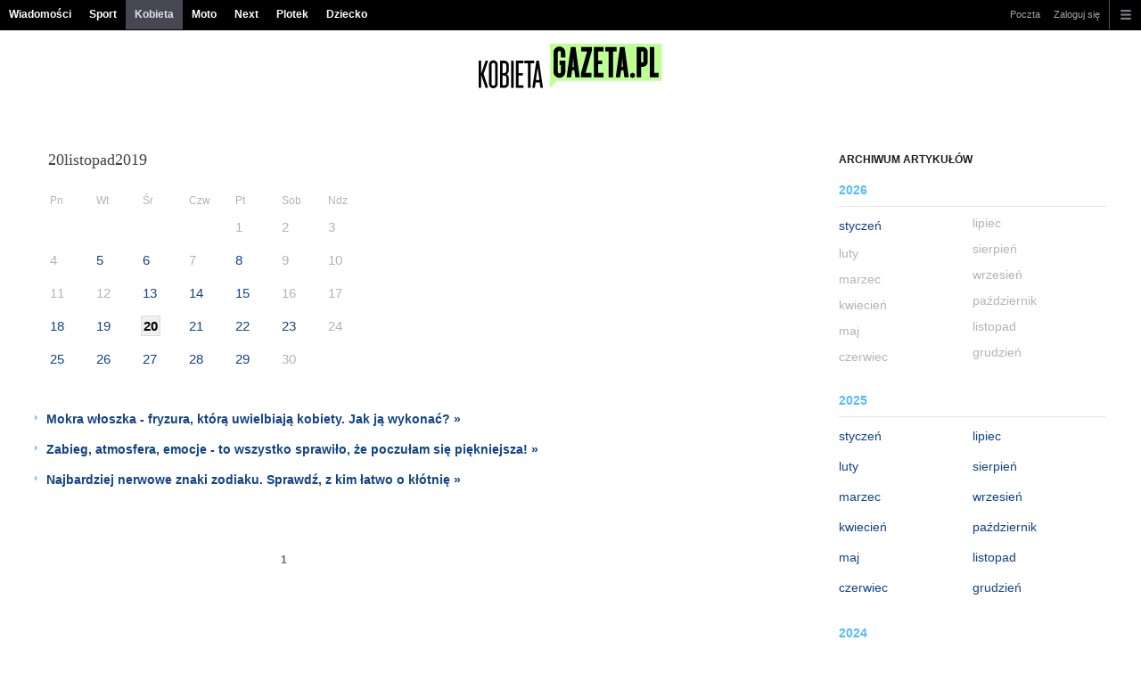

--- FILE ---
content_type: text/html;charset=UTF-8
request_url: https://kobieta.gazeta.pl/kobieta/3660000,0,,,,2019-11-20.html
body_size: 9497
content:
<!DOCTYPE HTML> 
<html>

<!-- head 1.4 -->
<head><meta http-equiv="Content-Type" content="text/html; charset=UTF-8">
<meta http-equiv="Content-Language" content="pl">
<title>Dla Kobiet - Moda, Uroda, Zdrowie, Wywiady, Porady I Kobieta.Gazeta.pl</title>
<META NAME="ROBOTS" CONTENT="NOARCHIVE">
		<META NAME="GOOGLEBOT" CONTENT="NOARCHIVE">
	<!-- fbopengraph 2.1 -->
<meta property="og:site_name" content="kobieta.gazeta.pl"/> 
<meta property="fb:app_id" content="159195584135753"/>
		<meta property="og:locale" content="pl_PL" />

<!-- imageQueue blacked out! -->
<!-- xxxxx -->
<META name="google-site-verification" content="ndHrHBfBczR9E/e2gPRLuP3N0bLbnkkhZKd/awuYWwQ=" />
<meta name="Description" content="Kobieta.Gazeta.pl - Serwis dla Kobiet. Moda, tredny i stylizacje. Uroda i pielęgnacja. Fryzury, paznokcie oraz makijaż. Zdrowie kobiet i pielęgnacja. Kobiece porady. Wywiady, sławne kobiety, gwiazdy i nie tylko. Seks, miłość i związki. Dowiedz się więcej na Kobieta.Gazeta.pl">
<meta name="Keywords" content="kobieta,kobiecy,moda,uroda,kosmetyk
i,makijaż,makijaz,feminizm,feminist
ki,psychologia,wychowanie,ona,pani,
przepisy,kuchnia,ślub,związki,miłoś
ć,seks,rodzice">
<!-- zzz metatags app -->
<link rel="stylesheet" href="/css/globalshared.css" type="text/css">
	<link rel="stylesheet" href="/css/catalogSEO.css" type="text/css">
	<link rel="stylesheet" href="/info/ban_NEW.css" type="text/css"><script language="javascript">var now = new Date(2026, 0, 28, 2, 24, 8);</script>

<link rel="shortcut icon" href="/img/gazeta.ico">

<script type="text/javascript"><!--
if (top.frames.length!=0) top.location=self.document.location;
// --></script>
<!-- (C)2000-2014 Gemius SA - gemiusAudience -->
<script type="text/javascript">
<!--//--><![CDATA[//><!--
    var pp_gemius_identifier = new String('.KDrQ.frwEB_698waWe5csTV78aB2meJGV4m5fNMn1P.f7/arg=48622/sarg='+'|'+profileCookie);


function gemius_pending(i) { window[i] = window[i] || function() {var x = window[i+'_pdata'] = window[i+'_pdata'] || []; x[x.length]=arguments;};};
setTimeout(function() {
    gemius_pending('gemius_hit'); gemius_pending('gemius_event'); gemius_pending('pp_gemius_hit'); gemius_pending('pp_gemius_event');
    (function(d,t) {try {var gt=d.createElement(t),s=d.getElementsByTagName(t)[0],l='https://gazeta.hit.gemius.pl/xgemius.js'; gt.setAttribute('async','async');
    gt.setAttribute('defer','defer'); gt.src=l; s.parentNode.insertBefore(gt,s);} catch (e) {}})(document,'script');
}, 50);
//--><!]]>
</script> 

<script type="text/javascript">
	var _gaq = _gaq || [];
	_gaq.push(['_setAccount', 'UA-426268-1']);
	_gaq.push(['_setCampaignCookieTimeout', 0]);
	_gaq.push(['_setCustomVar',1,'nr_dzialu',null,3]);
	_gaq.push(['_setAllowAnchor', true]);
	_gaq.push(['_trackPageview']);
	(function() {
	var ga = document.createElement('script');
	ga.type = 'text/javascript'; ga.async = true;
	ga.src = ('https:' == document.location.protocol ? 'https://ssl' : 'http://www') +
	'.google-analytics.com/ga.js';
	var s = document.getElementsByTagName('script')[0];
	s.parentNode.insertBefore(ga, s);
	})();
  </script>

<meta name="viewport" content="width=device-width, initial-scale=1">

<!-- 410355628, [ /fix/elementy/viewport.jsp ], emptyBean-->
<!-- canonical_start -->
<!-- canonical_end -->

<!-- 410411251, [ /tpl/prod/modules/canonical/canonical.jsp ], canonicalModule-->
</head>
<!-- 7, [ /fix/modules/header.jsp ], headerAllArticlesPojoBean-->
<body class="desktop_client">

<!-- new alert START -->
<!-- alias name is empty --><!-- new alert END -->

    <div id="sW">
		<!-- czapeczka -->

<!--CZAPECZKA - START -->
	<!-- 2014###capMobile=0 -->
<!-- 2011=false 2013=true 2014=true czgr= czspgr= al=/aliasy/czapeczka/rwd/lifestyle2014.htm -->
           <nav class="mod mod_hat2014 hpFeed " data-bd-viewability-id="hat" data-bd-viewability="1">
		    	   <div class="gridWrap">
           <style>
body {padding-top: 34px;}
body.rwd.responsive {margin-top: 0;}
.rwd.desk #page {padding-top:0}
#cookieInfoMsgWrapper {margin-bottom: -2px;}
</style>
<ul class="c0">
<li class="bar">
<a data-channel="wiadomosci" href="https://wiadomosci.gazeta.pl/wiadomosci/0,0.html" data-hvr="Wiadomości" onClick="gazeta_pl.tagManager ? dataLayer.push({'category': 'CzapeczkaRWD',
'action': 'Wiadomości', 'label': location.hostname, 'value': 0, 'nonInteraction': false,  'event': 'zdarzenie'}) : _gaq.push(['_trackEvent', 'CzapeczkaRWD' , 'Wiadomości' , location.hostname ,, true]);">Wiadomości</a>
</li>
<li class="bar">
<a data-channel="sport" href="https://www.sport.pl/sport-hp/0,0.html" data-hvr="Sport" onClick="gazeta_pl.tagManager ? dataLayer.push({'category': 'CzapeczkaRWD',
'action': 'Sport', 'label': location.hostname, 'value': 0, 'nonInteraction': false,  'event': 'zdarzenie'}) : _gaq.push(['_trackEvent', 'CzapeczkaRWD' , 'Sport' , location.hostname ,, true]);">Sport</a>
</li>
<li class="bar">
<a data-channel="kobieta" href="https://kobieta.gazeta.pl/kobieta/0,0.html" data-hvr="Kobieta" onClick="gazeta_pl.tagManager ? dataLayer.push({'category': 'CzapeczkaRWD',
'action': 'Kobieta', 'label': location.hostname, 'value': 0, 'nonInteraction': false,  'event': 'zdarzenie'}) : _gaq.push(['_trackEvent', 'CzapeczkaRWD' , 'Kobieta' , location.hostname ,, true]);">Kobieta</a>
</li>
<li class="bar">
<a data-channel="" href="https://moto.pl/MotoPL/0,0.html" data-hvr="Moto" onClick="gazeta_pl.tagManager ? dataLayer.push({'category': 'CzapeczkaRWD',
'action': 'Moto', 'label': location.hostname, 'value': 0, 'nonInteraction': false,  'event': 'zdarzenie'}) : _gaq.push(['_trackEvent', 'CzapeczkaRWD' , 'Moto' , location.hostname ,, true]);">Moto</a>
</li>
<li class="bar">
<a data-channel="next" href="https://next.gazeta.pl/next/0,0.html" data-hvr="Next" onClick="gazeta_pl.tagManager ? dataLayer.push({'category': 'CzapeczkaRWD',
'action': 'Next', 'label': location.hostname, 'value': 0, 'nonInteraction': false,  'event': 'zdarzenie'}) : _gaq.push(['_trackEvent', 'CzapeczkaRWD' , 'Next' , location.hostname ,, true]);">Next</a>
</li>
<li class="bar">
<a data-channel="plotek" href="https://www.plotek.pl/plotek/0,0.html" data-hvr="Plotek" onClick="gazeta_pl.tagManager ? dataLayer.push({'category': 'CzapeczkaRWD',
'action': 'Plotek', 'label': location.hostname, 'value': 0, 'nonInteraction': false,  'event': 'zdarzenie'}) : _gaq.push(['_trackEvent', 'CzapeczkaRWD' , 'Plotek' , location.hostname ,, true]);">Plotek</a>
</li>
<li class="bar">
<a data-channel="dziecko" href="https://www.edziecko.pl/edziecko/0,0.html" data-hvr="Dziecko" onClick="gazeta_pl.tagManager ? dataLayer.push({'category': 'CzapeczkaRWD',
'action': 'Dziecko', 'label': location.hostname, 'value': 0, 'nonInteraction': false,  'event': 'zdarzenie'}) : _gaq.push(['_trackEvent', 'CzapeczkaRWD' , 'Dziecko' , location.hostname ,, true]);">Dziecko</a>
</li>
</ul>
<!-- 16586321 -->
<!-- htmEOF --><!-- UZREditor --><!-- htmEOF --><!--default, /aliasy/czapeczka/rwd/lifestyle2014.htm-->
<ul class="c1">
			        <li class="bar">
<a href="https://poczta.gazeta.pl/" data-hvr="Poczta" onClick="gazeta_pl.tagManager ? dataLayer.push({'category': 'CzapeczkaRWD',
'action': 'Poczta', 'label': location.hostname, 'value': 0, 'nonInteraction': false,  'event': 'zdarzenie'}) : _gaq.push(['_trackEvent', 'CzapeczkaRWD' , 'Poczta' , location.hostname ,, true]);">Poczta</a>
</li>
<!-- 16586321 -->
<!-- htmEOF --><!-- UZREditor --><!-- htmEOF --><!--default, /aliasy/czapeczka/rwd/lifestyle2014_r.htm-->
<li><!-- {{1}} -->
		  <ul class="user">
 					 <li>
 					        <a id="hatLogin" href="https://konto.gazeta.pl/konto/logowanie,.html?utm_nooverride=1&back=https%3A%2F%2Fkobieta.gazeta.pl%2Fkobieta%2F3660000%2C0%2C%2C%2C%2C2019-11-20.html" onClick="_gaq.push(['_trackEvent', 'CzapeczkaRWD' , 'Zaloguj się' , location.hostname ,, true]);">Zaloguj się</a>
    					</li>
 					 </ul>
				  </li><!-- to jest zamkniecie {{1}} -->
					<li class="more bar"><input type="checkbox" class="menu">
						<ul>
						    <li><!-- 16586321 -->
<!-- htmEOF --><!-- UZREditor --><!-- htmEOF --><!--default, /aliasy/czapeczka/rwd/lifestyle2014_b.htm-->
</li>
							<li class="show_more" data-bd-viewability-id="hatShowMore" data-bd-viewability="1">
							    <nav id="pageNav">
<ul class="buttons">
<li>
<section  class="lists" id="servicesList">
<ul class="first"><li>
<header>Serwisy</header>
<ul >
<li><a id="LinkArea:TRNavPoz" href="https://weekend.gazeta.pl/weekend/0,0.html#TRNavPoz" title="Weekend">Weekend</a></li>
<li><a id="LinkArea:TRNavPoz" href="https://kultura.gazeta.pl/kultura/0,0.html#TRNavPoz" title="Kultura">Kultura</a></li>
<li><a id="LinkArea:TRNavPoz" href="https://podroze.gazeta.pl/podroze/0,0.html#TRNavPoz" title="Podroze">Podróże</a></li>
<li><a id="LinkArea:TRNavPoz" href="https://haps.pl/Haps/0,0.html#TRNavPoz" title="Haps">Haps</a></li>
<li><a id="LinkArea:TRNavPoz" href="https://pogoda.gazeta.pl/prognoza/polska#TRNavPoz" title="Pogoda">Pogoda</a></li>
<li><a id="LinkArea:TRNavPoz" href="https://horoskopy.gazeta.pl/horoskop/0,0.html#TRNavPoz" title="Horoskop">Horoskopy</a></li>
<li><a id="LinkArea:TRNavPoz" href="https://avanti24.pl#TRNavPoz" title="Avanti24">Avanti24</a></li>
<li><a id="LinkArea:TRNavPoz" href="https://www.tokfm.pl/Tokfm/0,0.html#TRNavPoz" title="Tokfm.pl">Tokfm.pl</a></li>
<li><a id="LinkArea:TRNavPoz" href="https://wyborcza.pl/0,0.html#TRNavPoz" title="Gazeta Wyborcza">Gazeta Wyborcza</a></li>
</ul>
</li>
</ul><ul><li>
<header>Aktualności</header>
<ul >
<li><a id="LinkArea:TRNavPoz" href="https://twitter.com/gazetapl_news#TRNavPoz" title="Gazeta">Gazeta</a></li>
<li><a id="LinkArea:TRNavPoz" href="https://wiadomosci.gazeta.pl/wiadomosci/0,145764.html#TRNavPoz" title="Najnowsze wiadomości">Najnowsze wiadomości</a></li>
<li><a id="LinkArea:TRNavPoz" href="https://g.pl/news/0,188150.html#TRNavPoz" title="Na topie">Na topie</a></li>
<li><a id="LinkArea:TRNavPoz" href="https://www.gazeta.pl/informacje/0,0.html#TRNavPoz" title="Świat na bieżąco">Świat na bieżąco</a></li>
<li><a id="LinkArea:TRNavPoz" href="https://g.pl/news/0,187455.html#TRNavPoz" title="Podróże">Podróże</a></li>
<li><a id="LinkArea:TRNavPoz" href="https://g.pl/news/0,187454.html#TRNavPoz" title="Lifestyle">Lifestyle</a></li>
<li><a id="LinkArea:TRNavPoz" href="https://g.pl/news/0,187452.html#TRNavPoz" title="Ciekawostki">Ciekawostki</a></li>
<li><a id="LinkArea:TRNavPoz" href="https://g.pl/news/0,187456.html#TRNavPoz" title="Quizy">Quizy</a></li>
<li><a id="LinkArea:TRNavPoz" href="https://g.pl/news/0,187450.html#TRNavPoz" title="Pieniądze">Pieniądze</a></li>
<li><a id="LinkArea:TRNavPoz" href="https://www.edziecko.pl/matura#TRNavPoz" title="Matura">Matura</a></li>
<li><a id="LinkArea:TRNavPoz" href="https://next.gazeta.pl/inwestycje/0,0.html#TRNavPoz" title="Inwestycje">Inwestycje</a></li>
<li><a id="LinkArea:TRNavPoz" href="https://next.gazeta.pl/waluty/kursy-walut-nbp#TRNavPoz" title="Kursy walut NBP">Kursy walut NBP</a></li>
<li><a id="LinkArea:TRNavPoz" href="https://next.gazeta.pl/inwestycje/gielda#TRNavPoz" title="Giełda">Giełda</a></li>
<li><a id="LinkArea:TRNavPoz" href="https://next.gazeta.pl/surowce/notowania-surowcow#TRNavPoz" title="Surowce">Surowce</a></li>
<li><a id="LinkArea:TRNavPoz" href="https://next.gazeta.pl/inwestycje/kryptowaluty#TRNavPoz" title="Kryptowaluty">Kryptowaluty</a></li>
<li><a id="LinkArea:TRNavPoz" href="https://next.gazeta.pl/waluty/kursy-rynkowe-forex#TRNavPoz" title="Forex">Forex</a></li>
<li><a id="LinkArea:TRNavPoz" href="https://podroze.gazeta.pl/gory#TRNavPoz" title="Urlop w górach">Urlop w górach</a></li>
<li><a id="LinkArea:TRNavPoz" href="https://www.plotek.pl/plotek/0,170959.html#TRNavPoz" title="Newsy Plotek">Newsy Plotek</a></li>
<li><a id="LinkArea:TRNavPoz" href="https://wiadomosci.gazeta.pl/wiadomosci/0,168571.html#TRNavPoz" title="Wiadomości na topie">Wiadomości na topie</a></li>
<li><a id="LinkArea:TRNavPoz" href="https://haps.pl/Haps/0,167709.html#TRNavPoz" title="Wiadomości kulinarne">Wiadomości kulinarne</a></li>
<li><a id="LinkArea:TRNavPoz" href="https://www.sport.pl/sport/0,183270.html#TRNavPoz" title="Sportowe wiadomości">Sportowe wiadomości</a></li>
<li><a id="LinkArea:TRNavPoz" href="https://pogoda.gazeta.pl/prognoza/0,185353.html#TRNavPoz" title="Zjawiska meteorologiczne">Zjawiska meteorologiczne</a></li>
<li><a id="LinkArea:TRNavPoz" href="https://wiadomosci.gazeta.pl/imgw#TRNavPoz" title="Ostrzeżenia IMGW">Ostrzeżenia IMGW</a></li>
<li><a id="LinkArea:TRNavPoz" href="https://wiadomosci.gazeta.pl/pogoda-na-dzis#TRNavPoz" title="Pogoda na dziś">Pogoda na dziś</a></li>
<li><a id="LinkArea:TRNavPoz" href="https://horoskopy.gazeta.pl/horoskop/dzienny#TRNavPoz" title="Horoskop na dziś">Horoskop na dziś</a></li>
<li><a id="LinkArea:TRNavPoz" href="https://wiadomosci.gazeta.pl/swiadczenia#TRNavPoz" title="Świadczenia">Świadczenia</a></li>
<li><a id="LinkArea:TRNavPoz" href="https://wiadomosci.gazeta.pl/podatki#TRNavPoz" title="Podatki">Podatki</a></li>
<li><a id="LinkArea:TRNavPoz" href="https://next.gazeta.pl/pit#TRNavPoz" title="Jak rozliczyć PIT">Jak rozliczyć PIT</a></li>

</ul>
</li>
</ul><ul><li>
<header>Rozrywka</header>
<ul >
<li><a id="LinkArea:TRNavPoz" href="https://www.plotek.pl/plotek/0,157292.html#TRNavPoz" title="Sportowcy">Sportowcy</a></li>
<li><a id="LinkArea:TRNavPoz" href="https://buzz.gazeta.pl/buzz/0,0.html#TRNavPoz" title="Buzz Gazeta">Buzz Gazeta</a></li>
<li><a id="LinkArea:TRNavPoz" href="https://fm.tuba.pl#TRNavPoz" title="Radio Internetowe">Radio Internetowe</a></li>
<li><a id="LinkArea:TRNavPoz" href="https://zloteprzeboje.pl/#TRNavPoz" title="Radio Złote Przeboje">Radio Złote Przeboje</a></li>
<li><a id="LinkArea:TRNavPoz" href="https://kultura.gazeta.pl/kultura/0,114438.html#TRNavPoz" title="Film">Film</a></li>
<li><a id="LinkArea:TRNavPoz" href="https://kultura.gazeta.pl/kultura/0,127222.html#TRNavPoz" title="Seriale">Seriale</a></li>
<li><a id="LinkArea:TRNavPoz" href="https://kultura.gazeta.pl/kultura/0,114528.html#TRNavPoz" title="Książki">Książki</a></li>
<li><a id="LinkArea:TRNavPoz" href="https://kultura.gazeta.pl/kultura/0,114526.html#TRNavPoz" title="Muzyka">Muzyka</a></li>
<li><a id="LinkArea:TRNavPoz" href="https://kultura.gazeta.pl/komedia#TRNavPoz" title="Komedie">Komedie</a></li>
<li><a id="LinkArea:TRNavPoz" href="https://kultura.gazeta.pl/polskie-filmy#TRNavPoz" title="Polskie filmy">Polskie filmy</a></li>
<li><a id="LinkArea:TRNavPoz" href="https://kultura.gazeta.pl/netflix#TRNavPoz" title="Netflix">Netflix</a></li>
<li><a id="LinkArea:TRNavPoz" href="https://kultura.gazeta.pl/amazon-prime-video#TRNavPoz" title="Amazon Prime Video">Amazon Prime Video</a></li>
<li><a id="LinkArea:TRNavPoz" href="https://www.plotek.pl/tvn#TRNavPoz" title="TVN">TVN</a></li>
<li><a id="LinkArea:TRNavPoz" href="https://www.plotek.pl/instagram#TRNavPoz" title="Instagram">Instagram</a></li>
<li><a id="LinkArea:TRNavPoz" href="https://www.plotek.pl/gwiazdy#TRNavPoz" title="Gwiazdy">Gwiazdy</a></li>
<li><a id="LinkArea:TRNavPoz" href="https://next.gazeta.pl/gry#TRNavPoz" title="Gry">Gry</a></li>
<li><a id="LinkArea:TRNavPoz" href="https://next.gazeta.pl/konsole#TRNavPoz" title="Konsole">Konsole</a></li>
<li><a id="LinkArea:TRNavPoz" href="https://next.gazeta.pl/smartfony#TRNavPoz" title="Smartfony">Smartfony</a></li>
</ul>
</li>
</ul><ul><li>
<header>Polecamy</header>
<ul >
<li><a id="LinkArea:TRNavPoz" href="https://open.spotify.com/show/27WreHaRbF0nOU0n1Fqf86#TRNavPoz" title="Podcast - Co to będzie">Podcast - Co to będzie</a></li>
<li><a id="LinkArea:TRNavPoz" href="https://haps.pl/grzyby#TRNavPoz" title="Grzybobranie">Grzybobranie</a></li>
<li><a id="LinkArea:TRNavPoz" href="https://podroze.gazeta.pl/polska#TRNavPoz" title="Skarby na mapie Polski">Skarby na mapie Polski</a></li>
<li><a id="LinkArea:TRNavPoz" href="https://podroze.gazeta.pl/last-minute#TRNavPoz" title="Last minute">Last minute</a></li>
<li><a id="LinkArea:TRNavPoz" href="https://next.gazeta.pl/swiadczenia#TRNavPoz" title="Świadczenia">Świadczenia</a></li>
<li><a id="LinkArea:TRNavPoz" href="https://zdrowie.gazeta.pl/odpornosc#TRNavPoz" title="Odporność">Odporność</a></li>
<li><a id="LinkArea:TRNavPoz" href="https://podroze.gazeta.pl/ciekawe-miejsca-w-polsce#TRNavPoz" title="Ciekawe miejsca w Polsce">Ciekawe miejsca w Polsce</a></li>
<li><a id="LinkArea:TRNavPoz" href="https://podroze.gazeta.pl/tanie-loty#TRNavPoz" title="Tanie bilety lotnicze">Tanie bilety lotnicze</a></li>
<li><a id="LinkArea:TRNavPoz" href="https://podroze.gazeta.pl/tanie-wakacje#TRNavPoz" title="Tanie wakacje">Tanie wakacje</a></li>
<li><a id="LinkArea:TRNavPoz" href="https://podroze.gazeta.pl/podroze/0,114157.html#TRNavPoz" title="Wakacje za granicą">Wakacje za granicą</a></li>
<li><a id="LinkArea:TRNavPoz" href="https://haps.pl/przetwory#TRNavPoz" title="Przetwory">Przetwory</a></li>
<li><a id="LinkArea:TRNavPoz" href="https://zdrowie.gazeta.pl/dieta#TRNavPoz" title="Dieta">Dieta</a></li>
<li><a id="LinkArea:TRNavPoz" href="https://www.plotek.pl/stylizacje#TRNavPoz" title="Stylizajce">Stylizacje</a></li>
<li><a id="LinkArea:TRNavPoz" href="https://www.plotek.pl/zwiazki#TRNavPoz" title="Związki gwiazd">Związki gwiazd</a></li>
<li><a id="LinkArea:TRNavPoz" href="https://wiadomosci.gazeta.pl/swiat#TRNavPoz" title="Świat">Świat</a></li>
<li><a id="LinkArea:TRNavPoz" href="https://next.gazeta.pl/rozliczenie-podatkowe#TRNavPoz" title="Rozliczenie podatkowe">Rozliczenie podatkowe</a></li>
<li><a id="LinkArea:TRNavPoz" href="https://next.gazeta.pl/ulgi-podatkowe#TRNavPoz" title="Ulgi podatkowe">Ulgi podatkowe</a></li>
<li><a id="LinkArea:TRNavPoz" href="https://kultura.gazeta.pl/kultura/0,114628.html#TRNavPoz" title="Wiadomości kulturalne">Wiadomości kulturalne</a></li>
<li><a id="LinkArea:TRNavPoz" href="https://kultura.gazeta.pl/podcasty#TRNavPoz" title="Podcasty">Podcasty</a></li>
<li><a id="LinkArea:TRNavPoz" href="https://www.sport.pl/sport-hp/0,0.html#TRNavPoz" title="Sport">Sport</a></li>
<li><a id="LinkArea:TRNavPoz" href="https://www.sport.pl/tenis/0,0.html#TRNavPoz" title="Tenis">Tenis</a></li>
<li><a id="LinkArea:TRNavPoz" href="https://www.sport.pl/siatkowka/0,0.html#TRNavPoz" title="Siatkówka">Siatkówka</a></li>
<li><a id="LinkArea:TRNavPoz" href="https://www.sport.pl/pilka/0,0.html#TRNavPoz" title="Piłka nożna">Piłka nożna</a></li>
<li><a id="LinkArea:TRNavPoz" href="https://moto.pl/Porady/0,0.html#TRNavPoz" title="Porady motoryzacyjne">Porady motoryzacyjne</a></li>
</ul>
</li>
</ul><ul><li>
<header>Lokalne</header>
<ul >
<li><a id="LinkArea:TRNavPoz" href="https://bialystok.wyborcza.pl/bialystok/0,0.html#TRNavPoz" title="Białystok">Białystok</a></li>
<li><a id="LinkArea:TRNavPoz" href="https://bielskobiala.wyborcza.pl/bielskobiala/0,0.html#TRNavPoz" title="Bielsko-Biała">Bielsko-Biała</a></li>
<li><a id="LinkArea:TRNavPoz" href="https://bydgoszcz.wyborcza.pl/bydgoszcz/0,0.html#TRNavPoz" title="Bydgoszcz">Bydgoszcz</a></li>
<li><a id="LinkArea:TRNavPoz" href="https://czestochowa.wyborcza.pl/czestochowa/0,0.html#TRNavPoz" title="Częstochowa">Częstochowa</a></li>
<li><a id="LinkArea:TRNavPoz" href="https://gorzow.wyborcza.pl/gorzow/0,0.html#TRNavPoz" title="Gorzów Wlkp.">Gorzów Wlkp.</a></li>
<li><a id="LinkArea:TRNavPoz" href="https://katowice.wyborcza.pl/katowice/0,0.html#TRNavPoz" title="Katowice">Katowice</a></li>
<li><a id="LinkArea:TRNavPoz" href="https://kielce.wyborcza.pl/kielce/0,0.html#TRNavPoz" title="Kielce">Kielce</a></li>
<li><a id="LinkArea:TRNavPoz" href="https://krakow.wyborcza.pl/krakow/0,0.html#TRNavPoz" title="Kraków">Kraków</a></li>
<li><a id="LinkArea:TRNavPoz" href="https://lublin.wyborcza.pl/lublin/0,0.html#TRNavPoz" title="Lublin">Lublin</a></li>
<li><a id="LinkArea:TRNavPoz" href="https://lodz.wyborcza.pl/lodz/0,0.html#TRNavPoz" title="Łódź">Łódź</a></li>
<li><a id="LinkArea:TRNavPoz" href="https://poznan.wyborcza.pl/poznan/0,0.html#TRNavPoz" title="Poznań">Poznań</a></li>
<li><a id="LinkArea:TRNavPoz" href="https://plock.wyborcza.pl/plock/0,0.html#TRNavPoz" title="Płock">Płock</a></li>
<li><a id="LinkArea:TRNavPoz" href="https://opole.wyborcza.pl/opole/0,0.html#TRNavPoz" title="Opole">Opole</a></li>
<li><a id="LinkArea:TRNavPoz" href="https://olsztyn.wyborcza.pl/olsztyn/0,0.html#TRNavPoz" title="Olsztyn">Olsztyn</a></li>
<li><a id="LinkArea:TRNavPoz" href="https://radom.wyborcza.pl/radom/0,0.html#TRNavPoz" title="Radom">Radom</a></li>
<li><a id="LinkArea:TRNavPoz" href="https://rzeszow.wyborcza.pl/rzeszow/0,0.html##TRNavPoz" title="Rzeszów">Rzeszów</a></li>
<li><a id="LinkArea:TRNavPoz" href="https://szczecin.wyborcza.pl/szczecin/0,0.html#TRNavPoz" title="Szczecin">Szczecin</a></li>
<li><a id="LinkArea:TRNavPoz" href="https://torun.wyborcza.pl/torun/0,0.html#TRNavPoz" title="Toruń">Toruń</a></li>
<li><a id="LinkArea:TRNavPoz" href="https://trojmiasto.wyborcza.pl/trojmiasto/0,0.html#TRNavPoz" title="Trójmiasto">Trójmiasto</a></li>
<li><a id="LinkArea:TRNavPoz" href="https://warszawa.wyborcza.pl/warszawa/0,0.html#TRNavPoz" title="Warszawa">Warszawa</a></li>
<li><a id="LinkArea:TRNavPoz" href="https://wroclaw.wyborcza.pl/wroclaw/0,0.html#TRNavPoz" title="Wrocław">Wrocław</a></li>
<li><a id="LinkArea:TRNavPoz" href="https://zielonagora.wyborcza.pl/zielonagora/0,0.html#TRNavPoz" title="Zielona Góra">Zielona Góra</a></li>
</ul>
</li>
</ul>
</section>
</li>
</ul>
</nav><!-- UZREditor --><!--16847497,aliasOf--><!-- htmEOF --><!--default, /aliasy/czapeczka/rwd/lifestyle2014_w.htm-->
</li>
						</ul>
					</li>
				</ul>
			</div>			
			<!-- partner (tylko desk) -->
		<!-- /partner (tylko desk) -->
		
		</nav>	
			<script>!function(a){try{document.querySelector('.mod_hat2014 .c0 a[href*="'+a+'"]').className+=" active"}catch(b){}}(document.location.host.replace("www.",""));</script><!-- czap-end   -->

<!--CZAPECZKA - END -->

<!-- 457, [ /fix/modules/cap.jsp ], capPojoBean-->
<!-- Czapeczka -->
		<!-- Czapeczka -->
        <!-- Winieta -->
        <!-- Winieta -->
        <!-- app62:tomcat-serwisy-v2: SEO 3660000 -->
    </div>
	
		    <!-- wpoz 58,15,15  -->
    <header id="pageHead" class="pageHeadBrand logo_left">
<div class="column col1">
<div class="imgw">
<map name="pageHeaderMap">
<area shape="rect" coords="0,17,220,73" href="https://www.gazeta.pl/0,0.html" title="Gazeta.pl">
<area shape="rect" coords="226,33,429,57" href="https://kobieta.gazeta.pl/kobieta/0,0.html" title="">
</map>
<img style="margin: 15px auto; display: block; height: 50px;" data-src="d" src="https://bi.gazeta.pl/i/obrazki/awd/svg/logo/kobieta.svg" alt="Kobieta Gazeta.pl" usemap="#pageHeaderMap" height="90">
</div>
</div>
</header><!-- UZREditor --><!-- htmEOF -->
<!-- 20324509, [ /htm/20324/j20324509.htm ], null-->
<div id="sS">
            <div id="bg_blk">
                <span class="kL"><p></p></span>
                <span class="kR">
	                </span>
            </div>
        <div id="k12">
            <div id="catalogSEO">
                <div id="years">
                    <h2>ARCHIWUM ARTYKUŁÓW</h2>
                    <div class="year">
                            <h3>2026</h3>
                            <ul class="kL">
                                        <li>
                                                <a href="3660000,0,,,,2026-01.html">styczeń</a></li>
                                            <li>
                                                luty</li>
                                            <li>
                                                marzec</li>
                                            <li>
                                                kwiecień</li>
                                            <li>
                                                maj</li>
                                            <li>
                                                czerwiec</li>
                                            </ul><ul class="kR"><li>
                                                lipiec</li>
                                            <li>
                                                sierpień</li>
                                            <li>
                                                wrzesień</li>
                                            <li>
                                                październik</li>
                                            <li>
                                                listopad</li>
                                            <li>
                                                grudzień</li>
                                            </ul>
                                    <div class="clr"></div>
                                </div>
                    <div class="year">
                            <h3>2025</h3>
                            <ul class="kL">
                                        <li>
                                                <a href="3660000,0,,,,2025-01.html">styczeń</a></li>
                                            <li>
                                                <a href="3660000,0,,,,2025-02.html">luty</a></li>
                                            <li>
                                                <a href="3660000,0,,,,2025-03.html">marzec</a></li>
                                            <li>
                                                <a href="3660000,0,,,,2025-04.html">kwiecień</a></li>
                                            <li>
                                                <a href="3660000,0,,,,2025-05.html">maj</a></li>
                                            <li>
                                                <a href="3660000,0,,,,2025-06.html">czerwiec</a></li>
                                            </ul><ul class="kR"><li>
                                                <a href="3660000,0,,,,2025-07.html">lipiec</a></li>
                                            <li>
                                                <a href="3660000,0,,,,2025-08.html">sierpień</a></li>
                                            <li>
                                                <a href="3660000,0,,,,2025-09.html">wrzesień</a></li>
                                            <li>
                                                <a href="3660000,0,,,,2025-10.html">październik</a></li>
                                            <li>
                                                <a href="3660000,0,,,,2025-11.html">listopad</a></li>
                                            <li>
                                                <a href="3660000,0,,,,2025-12.html">grudzień</a></li>
                                            </ul>
                                    <div class="clr"></div>
                                </div>
                    <div class="year">
                            <h3>2024</h3>
                            <ul class="kL">
                                        <li>
                                                <a href="3660000,0,,,,2024-01.html">styczeń</a></li>
                                            <li>
                                                <a href="3660000,0,,,,2024-02.html">luty</a></li>
                                            <li>
                                                <a href="3660000,0,,,,2024-03.html">marzec</a></li>
                                            <li>
                                                <a href="3660000,0,,,,2024-04.html">kwiecień</a></li>
                                            <li>
                                                <a href="3660000,0,,,,2024-05.html">maj</a></li>
                                            <li>
                                                <a href="3660000,0,,,,2024-06.html">czerwiec</a></li>
                                            </ul><ul class="kR"><li>
                                                <a href="3660000,0,,,,2024-07.html">lipiec</a></li>
                                            <li>
                                                <a href="3660000,0,,,,2024-08.html">sierpień</a></li>
                                            <li>
                                                <a href="3660000,0,,,,2024-09.html">wrzesień</a></li>
                                            <li>
                                                <a href="3660000,0,,,,2024-10.html">październik</a></li>
                                            <li>
                                                <a href="3660000,0,,,,2024-11.html">listopad</a></li>
                                            <li>
                                                <a href="3660000,0,,,,2024-12.html">grudzień</a></li>
                                            </ul>
                                    <div class="clr"></div>
                                </div>
                    <div class="year">
                            <h3>2023</h3>
                            <table>
                                        <tbody><tr>
                                            <td>
                                                    <a href="3660000,0,,,,2023-01.html">I</a>
														</td>
                                                <td>
                                                    <a href="3660000,0,,,,2023-02.html">II</a>
														</td>
                                                <td>
                                                    <a href="3660000,0,,,,2023-03.html">III</a>
														</td>
                                                <td>
                                                    <a href="3660000,0,,,,2023-04.html">IV</a>
														</td>
                                                <td>
                                                    <a href="3660000,0,,,,2023-05.html">V</a>
														</td>
                                                <td>
                                                    <a href="3660000,0,,,,2023-06.html">VI</a>
														</td>
                                                </tr><tr><td>
                                                    <a href="3660000,0,,,,2023-07.html">VII</a>
														</td>
                                                <td>
                                                    <a href="3660000,0,,,,2023-08.html">VIII</a>
														</td>
                                                <td>
                                                    <a href="3660000,0,,,,2023-09.html">IX</a>
														</td>
                                                <td>
                                                    <a href="3660000,0,,,,2023-10.html">X</a>
														</td>
                                                <td>
                                                    <a href="3660000,0,,,,2023-11.html">XI</a>
														</td>
                                                <td>
                                                    <a href="3660000,0,,,,2023-12.html">XII</a>
														</td>
                                                </tr></tbody>
                                    </table>
                                </div>
                    <div class="year">
                            <h3>2022</h3>
                            <table>
                                        <tbody><tr>
                                            <td>
                                                    <a href="3660000,0,,,,2022-01.html">I</a>
														</td>
                                                <td>
                                                    <a href="3660000,0,,,,2022-02.html">II</a>
														</td>
                                                <td>
                                                    <a href="3660000,0,,,,2022-03.html">III</a>
														</td>
                                                <td>
                                                    <a href="3660000,0,,,,2022-04.html">IV</a>
														</td>
                                                <td>
                                                    <a href="3660000,0,,,,2022-05.html">V</a>
														</td>
                                                <td>
                                                    <a href="3660000,0,,,,2022-06.html">VI</a>
														</td>
                                                </tr><tr><td>
                                                    <a href="3660000,0,,,,2022-07.html">VII</a>
														</td>
                                                <td>
                                                    <a href="3660000,0,,,,2022-08.html">VIII</a>
														</td>
                                                <td>
                                                    <a href="3660000,0,,,,2022-09.html">IX</a>
														</td>
                                                <td>
                                                    <a href="3660000,0,,,,2022-10.html">X</a>
														</td>
                                                <td>
                                                    <a href="3660000,0,,,,2022-11.html">XI</a>
														</td>
                                                <td>
                                                    <a href="3660000,0,,,,2022-12.html">XII</a>
														</td>
                                                </tr></tbody>
                                    </table>
                                </div>
                    <div class="year">
                            <h3>2021</h3>
                            <table>
                                        <tbody><tr>
                                            <td>
                                                    <a href="3660000,0,,,,2021-01.html">I</a>
														</td>
                                                <td>
                                                    <a href="3660000,0,,,,2021-02.html">II</a>
														</td>
                                                <td>
                                                    <a href="3660000,0,,,,2021-03.html">III</a>
														</td>
                                                <td>
                                                    <a href="3660000,0,,,,2021-04.html">IV</a>
														</td>
                                                <td>
                                                    <a href="3660000,0,,,,2021-05.html">V</a>
														</td>
                                                <td>
                                                    <a href="3660000,0,,,,2021-06.html">VI</a>
														</td>
                                                </tr><tr><td>
                                                    <a href="3660000,0,,,,2021-07.html">VII</a>
														</td>
                                                <td>
                                                    <a href="3660000,0,,,,2021-08.html">VIII</a>
														</td>
                                                <td>
                                                    <a href="3660000,0,,,,2021-09.html">IX</a>
														</td>
                                                <td>
                                                    <a href="3660000,0,,,,2021-10.html">X</a>
														</td>
                                                <td>
                                                    <a href="3660000,0,,,,2021-11.html">XI</a>
														</td>
                                                <td>
                                                    <a href="3660000,0,,,,2021-12.html">XII</a>
														</td>
                                                </tr></tbody>
                                    </table>
                                </div>
                    <div class="year">
                            <h3>2020</h3>
                            <table>
                                        <tbody><tr>
                                            <td>
                                                    <a href="3660000,0,,,,2020-01.html">I</a>
														</td>
                                                <td>
                                                    <a href="3660000,0,,,,2020-02.html">II</a>
														</td>
                                                <td>
                                                    <a href="3660000,0,,,,2020-03.html">III</a>
														</td>
                                                <td>
                                                    <a href="3660000,0,,,,2020-04.html">IV</a>
														</td>
                                                <td>
                                                    <a href="3660000,0,,,,2020-05.html">V</a>
														</td>
                                                <td>
                                                    <a href="3660000,0,,,,2020-06.html">VI</a>
														</td>
                                                </tr><tr><td>
                                                    <a href="3660000,0,,,,2020-07.html">VII</a>
														</td>
                                                <td>
                                                    <a href="3660000,0,,,,2020-08.html">VIII</a>
														</td>
                                                <td>
                                                    <a href="3660000,0,,,,2020-09.html">IX</a>
														</td>
                                                <td>
                                                    <a href="3660000,0,,,,2020-10.html">X</a>
														</td>
                                                <td>
                                                    <a href="3660000,0,,,,2020-11.html">XI</a>
														</td>
                                                <td>
                                                    <a href="3660000,0,,,,2020-12.html">XII</a>
														</td>
                                                </tr></tbody>
                                    </table>
                                </div>
                    <div class="year">
                            <h3>2019</h3>
                            <table>
                                        <tbody><tr>
                                            <td>
                                                    <a href="3660000,0,,,,2019-01.html">I</a>
														</td>
                                                <td>
                                                    <a href="3660000,0,,,,2019-02.html">II</a>
														</td>
                                                <td>
                                                    <a href="3660000,0,,,,2019-03.html">III</a>
														</td>
                                                <td>
                                                    <a href="3660000,0,,,,2019-04.html">IV</a>
														</td>
                                                <td>
                                                    <a href="3660000,0,,,,2019-05.html">V</a>
														</td>
                                                <td>
                                                    <a href="3660000,0,,,,2019-06.html">VI</a>
														</td>
                                                </tr><tr><td>
                                                    <a href="3660000,0,,,,2019-07.html">VII</a>
														</td>
                                                <td>
                                                    <a href="3660000,0,,,,2019-08.html">VIII</a>
														</td>
                                                <td>
                                                    <a href="3660000,0,,,,2019-09.html">IX</a>
														</td>
                                                <td>
                                                    <a href="3660000,0,,,,2019-10.html">X</a>
														</td>
                                                <td>
                                                    <strong>XI</strong></td>
                                                <td>
                                                    <a href="3660000,0,,,,2019-12.html">XII</a>
														</td>
                                                </tr></tbody>
                                    </table>
                                </div>
                    <div class="year">
                            <h3>2018</h3>
                            <table>
                                        <tbody><tr>
                                            <td>
                                                    <a href="3660000,0,,,,2018-01.html">I</a>
														</td>
                                                <td>
                                                    <a href="3660000,0,,,,2018-02.html">II</a>
														</td>
                                                <td>
                                                    <a href="3660000,0,,,,2018-03.html">III</a>
														</td>
                                                <td>
                                                    <a href="3660000,0,,,,2018-04.html">IV</a>
														</td>
                                                <td>
                                                    <a href="3660000,0,,,,2018-05.html">V</a>
														</td>
                                                <td>
                                                    <a href="3660000,0,,,,2018-06.html">VI</a>
														</td>
                                                </tr><tr><td>
                                                    <a href="3660000,0,,,,2018-07.html">VII</a>
														</td>
                                                <td>
                                                    <a href="3660000,0,,,,2018-08.html">VIII</a>
														</td>
                                                <td>
                                                    <a href="3660000,0,,,,2018-09.html">IX</a>
														</td>
                                                <td>
                                                    <a href="3660000,0,,,,2018-10.html">X</a>
														</td>
                                                <td>
                                                    <a href="3660000,0,,,,2018-11.html">XI</a>
														</td>
                                                <td>
                                                    <a href="3660000,0,,,,2018-12.html">XII</a>
														</td>
                                                </tr></tbody>
                                    </table>
                                </div>
                    <div class="year">
                            <h3>2017</h3>
                            <table>
                                        <tbody><tr>
                                            <td>
                                                    <a href="3660000,0,,,,2017-01.html">I</a>
														</td>
                                                <td>
                                                    <a href="3660000,0,,,,2017-02.html">II</a>
														</td>
                                                <td>
                                                    <a href="3660000,0,,,,2017-03.html">III</a>
														</td>
                                                <td>
                                                    <a href="3660000,0,,,,2017-04.html">IV</a>
														</td>
                                                <td>
                                                    <a href="3660000,0,,,,2017-05.html">V</a>
														</td>
                                                <td>
                                                    <a href="3660000,0,,,,2017-06.html">VI</a>
														</td>
                                                </tr><tr><td>
                                                    <a href="3660000,0,,,,2017-07.html">VII</a>
														</td>
                                                <td>
                                                    <a href="3660000,0,,,,2017-08.html">VIII</a>
														</td>
                                                <td>
                                                    <a href="3660000,0,,,,2017-09.html">IX</a>
														</td>
                                                <td>
                                                    <a href="3660000,0,,,,2017-10.html">X</a>
														</td>
                                                <td>
                                                    <a href="3660000,0,,,,2017-11.html">XI</a>
														</td>
                                                <td>
                                                    <a href="3660000,0,,,,2017-12.html">XII</a>
														</td>
                                                </tr></tbody>
                                    </table>
                                </div>
                    <div class="year">
                            <h3>2016</h3>
                            <table>
                                        <tbody><tr>
                                            <td>
                                                    <a href="3660000,0,,,,2016-01.html">I</a>
														</td>
                                                <td>
                                                    <a href="3660000,0,,,,2016-02.html">II</a>
														</td>
                                                <td>
                                                    <a href="3660000,0,,,,2016-03.html">III</a>
														</td>
                                                <td>
                                                    <a href="3660000,0,,,,2016-04.html">IV</a>
														</td>
                                                <td>
                                                    <a href="3660000,0,,,,2016-05.html">V</a>
														</td>
                                                <td>
                                                    <a href="3660000,0,,,,2016-06.html">VI</a>
														</td>
                                                </tr><tr><td>
                                                    <a href="3660000,0,,,,2016-07.html">VII</a>
														</td>
                                                <td>
                                                    <a href="3660000,0,,,,2016-08.html">VIII</a>
														</td>
                                                <td>
                                                    <a href="3660000,0,,,,2016-09.html">IX</a>
														</td>
                                                <td>
                                                    <a href="3660000,0,,,,2016-10.html">X</a>
														</td>
                                                <td>
                                                    <a href="3660000,0,,,,2016-11.html">XI</a>
														</td>
                                                <td>
                                                    <a href="3660000,0,,,,2016-12.html">XII</a>
														</td>
                                                </tr></tbody>
                                    </table>
                                </div>
                    <div class="year">
                            <h3>2015</h3>
                            <table>
                                        <tbody><tr>
                                            <td>
                                                    <a href="3660000,0,,,,2015-01.html">I</a>
														</td>
                                                <td>
                                                    <a href="3660000,0,,,,2015-02.html">II</a>
														</td>
                                                <td>
                                                    <a href="3660000,0,,,,2015-03.html">III</a>
														</td>
                                                <td>
                                                    <a href="3660000,0,,,,2015-04.html">IV</a>
														</td>
                                                <td>
                                                    <a href="3660000,0,,,,2015-05.html">V</a>
														</td>
                                                <td>
                                                    <a href="3660000,0,,,,2015-06.html">VI</a>
														</td>
                                                </tr><tr><td>
                                                    <a href="3660000,0,,,,2015-07.html">VII</a>
														</td>
                                                <td>
                                                    <a href="3660000,0,,,,2015-08.html">VIII</a>
														</td>
                                                <td>
                                                    <a href="3660000,0,,,,2015-09.html">IX</a>
														</td>
                                                <td>
                                                    <a href="3660000,0,,,,2015-10.html">X</a>
														</td>
                                                <td>
                                                    <a href="3660000,0,,,,2015-11.html">XI</a>
														</td>
                                                <td>
                                                    <a href="3660000,0,,,,2015-12.html">XII</a>
														</td>
                                                </tr></tbody>
                                    </table>
                                </div>
                    <div class="year">
                            <h3>2014</h3>
                            <table>
                                        <tbody><tr>
                                            <td>
                                                    <a href="3660000,0,,,,2014-01.html">I</a>
														</td>
                                                <td>
                                                    <a href="3660000,0,,,,2014-02.html">II</a>
														</td>
                                                <td>
                                                    <a href="3660000,0,,,,2014-03.html">III</a>
														</td>
                                                <td>
                                                    <a href="3660000,0,,,,2014-04.html">IV</a>
														</td>
                                                <td>
                                                    <a href="3660000,0,,,,2014-05.html">V</a>
														</td>
                                                <td>
                                                    <a href="3660000,0,,,,2014-06.html">VI</a>
														</td>
                                                </tr><tr><td>
                                                    <a href="3660000,0,,,,2014-07.html">VII</a>
														</td>
                                                <td>
                                                    <a href="3660000,0,,,,2014-08.html">VIII</a>
														</td>
                                                <td>
                                                    <a href="3660000,0,,,,2014-09.html">IX</a>
														</td>
                                                <td>
                                                    <a href="3660000,0,,,,2014-10.html">X</a>
														</td>
                                                <td>
                                                    <a href="3660000,0,,,,2014-11.html">XI</a>
														</td>
                                                <td>
                                                    <a href="3660000,0,,,,2014-12.html">XII</a>
														</td>
                                                </tr></tbody>
                                    </table>
                                </div>
                    <div class="year">
                            <h3>2013</h3>
                            <table>
                                        <tbody><tr>
                                            <td>
                                                    I</td>
                                                <td>
                                                    II</td>
                                                <td>
                                                    III</td>
                                                <td>
                                                    IV</td>
                                                <td>
                                                    V</td>
                                                <td>
                                                    VI</td>
                                                </tr><tr><td>
                                                    VII</td>
                                                <td>
                                                    VIII</td>
                                                <td>
                                                    IX</td>
                                                <td>
                                                    X</td>
                                                <td>
                                                    XI</td>
                                                <td>
                                                    XII</td>
                                                </tr></tbody>
                                    </table>
                                </div>
                    <div class="year">
                            <h3>2012</h3>
                            <table>
                                        <tbody><tr>
                                            <td>
                                                    I</td>
                                                <td>
                                                    II</td>
                                                <td>
                                                    III</td>
                                                <td>
                                                    IV</td>
                                                <td>
                                                    V</td>
                                                <td>
                                                    VI</td>
                                                </tr><tr><td>
                                                    VII</td>
                                                <td>
                                                    VIII</td>
                                                <td>
                                                    IX</td>
                                                <td>
                                                    X</td>
                                                <td>
                                                    XI</td>
                                                <td>
                                                    XII</td>
                                                </tr></tbody>
                                    </table>
                                </div>
                    <div class="year">
                            <h3>2011</h3>
                            <table>
                                        <tbody><tr>
                                            <td>
                                                    I</td>
                                                <td>
                                                    II</td>
                                                <td>
                                                    III</td>
                                                <td>
                                                    IV</td>
                                                <td>
                                                    V</td>
                                                <td>
                                                    VI</td>
                                                </tr><tr><td>
                                                    VII</td>
                                                <td>
                                                    VIII</td>
                                                <td>
                                                    IX</td>
                                                <td>
                                                    X</td>
                                                <td>
                                                    XI</td>
                                                <td>
                                                    XII</td>
                                                </tr></tbody>
                                    </table>
                                </div>
                    <div class="year">
                            <h3>2010</h3>
                            <table>
                                        <tbody><tr>
                                            <td>
                                                    I</td>
                                                <td>
                                                    II</td>
                                                <td>
                                                    III</td>
                                                <td>
                                                    IV</td>
                                                <td>
                                                    V</td>
                                                <td>
                                                    VI</td>
                                                </tr><tr><td>
                                                    VII</td>
                                                <td>
                                                    VIII</td>
                                                <td>
                                                    IX</td>
                                                <td>
                                                    X</td>
                                                <td>
                                                    XI</td>
                                                <td>
                                                    XII</td>
                                                </tr></tbody>
                                    </table>
                                </div>
                    <div class="year">
                            <h3>2009</h3>
                            <table>
                                        <tbody><tr>
                                            <td>
                                                    I</td>
                                                <td>
                                                    II</td>
                                                <td>
                                                    III</td>
                                                <td>
                                                    IV</td>
                                                <td>
                                                    V</td>
                                                <td>
                                                    VI</td>
                                                </tr><tr><td>
                                                    VII</td>
                                                <td>
                                                    VIII</td>
                                                <td>
                                                    IX</td>
                                                <td>
                                                    X</td>
                                                <td>
                                                    XI</td>
                                                <td>
                                                    XII</td>
                                                </tr></tbody>
                                    </table>
                                </div>
                    <div class="year">
                            <h3>2008</h3>
                            <table>
                                        <tbody><tr>
                                            <td>
                                                    I</td>
                                                <td>
                                                    II</td>
                                                <td>
                                                    III</td>
                                                <td>
                                                    IV</td>
                                                <td>
                                                    V</td>
                                                <td>
                                                    VI</td>
                                                </tr><tr><td>
                                                    VII</td>
                                                <td>
                                                    VIII</td>
                                                <td>
                                                    IX</td>
                                                <td>
                                                    X</td>
                                                <td>
                                                    XI</td>
                                                <td>
                                                    XII</td>
                                                </tr></tbody>
                                    </table>
                                </div>
                    <div class="year">
                            <h3>2007</h3>
                            <table>
                                        <tbody><tr>
                                            <td>
                                                    I</td>
                                                <td>
                                                    II</td>
                                                <td>
                                                    III</td>
                                                <td>
                                                    IV</td>
                                                <td>
                                                    V</td>
                                                <td>
                                                    VI</td>
                                                </tr><tr><td>
                                                    VII</td>
                                                <td>
                                                    VIII</td>
                                                <td>
                                                    IX</td>
                                                <td>
                                                    X</td>
                                                <td>
                                                    XI</td>
                                                <td>
                                                    XII</td>
                                                </tr></tbody>
                                    </table>
                                </div>
                    <div class="year">
                            <h3>2006</h3>
                            <table>
                                        <tbody><tr>
                                            <td>
                                                    I</td>
                                                <td>
                                                    II</td>
                                                <td>
                                                    III</td>
                                                <td>
                                                    IV</td>
                                                <td>
                                                    V</td>
                                                <td>
                                                    VI</td>
                                                </tr><tr><td>
                                                    VII</td>
                                                <td>
                                                    VIII</td>
                                                <td>
                                                    IX</td>
                                                <td>
                                                    X</td>
                                                <td>
                                                    XI</td>
                                                <td>
                                                    XII</td>
                                                </tr></tbody>
                                    </table>
                                </div>
                    <div class="year">
                            <h3>2005</h3>
                            <table>
                                        <tbody><tr>
                                            <td>
                                                    I</td>
                                                <td>
                                                    II</td>
                                                <td>
                                                    III</td>
                                                <td>
                                                    IV</td>
                                                <td>
                                                    V</td>
                                                <td>
                                                    VI</td>
                                                </tr><tr><td>
                                                    VII</td>
                                                <td>
                                                    VIII</td>
                                                <td>
                                                    IX</td>
                                                <td>
                                                    X</td>
                                                <td>
                                                    XI</td>
                                                <td>
                                                    XII</td>
                                                </tr></tbody>
                                    </table>
                                </div>
                    <div class="year">
                            <h3>2004</h3>
                            <table>
                                        <tbody><tr>
                                            <td>
                                                    I</td>
                                                <td>
                                                    II</td>
                                                <td>
                                                    III</td>
                                                <td>
                                                    IV</td>
                                                <td>
                                                    V</td>
                                                <td>
                                                    VI</td>
                                                </tr><tr><td>
                                                    VII</td>
                                                <td>
                                                    VIII</td>
                                                <td>
                                                    IX</td>
                                                <td>
                                                    X</td>
                                                <td>
                                                    XI</td>
                                                <td>
                                                    XII</td>
                                                </tr></tbody>
                                    </table>
                                </div>
                    <div class="year">
                            <h3>2003</h3>
                            <table>
                                        <tbody><tr>
                                            <td>
                                                    I</td>
                                                <td>
                                                    II</td>
                                                <td>
                                                    III</td>
                                                <td>
                                                    IV</td>
                                                <td>
                                                    V</td>
                                                <td>
                                                    VI</td>
                                                </tr><tr><td>
                                                    VII</td>
                                                <td>
                                                    VIII</td>
                                                <td>
                                                    IX</td>
                                                <td>
                                                    X</td>
                                                <td>
                                                    XI</td>
                                                <td>
                                                    XII</td>
                                                </tr></tbody>
                                    </table>
                                </div>
                    <div class="year">
                            <h3>2002</h3>
                            <table>
                                        <tbody><tr>
                                            <td>
                                                    I</td>
                                                <td>
                                                    II</td>
                                                <td>
                                                    III</td>
                                                <td>
                                                    IV</td>
                                                <td>
                                                    V</td>
                                                <td>
                                                    VI</td>
                                                </tr><tr><td>
                                                    VII</td>
                                                <td>
                                                    VIII</td>
                                                <td>
                                                    IX</td>
                                                <td>
                                                    X</td>
                                                <td>
                                                    XI</td>
                                                <td>
                                                    XII</td>
                                                </tr></tbody>
                                    </table>
                                </div>
                    <div class="year">
                            <h3>2001</h3>
                            <table>
                                        <tbody><tr>
                                            <td>
                                                    I</td>
                                                <td>
                                                    II</td>
                                                <td>
                                                    III</td>
                                                <td>
                                                    IV</td>
                                                <td>
                                                    V</td>
                                                <td>
                                                    VI</td>
                                                </tr><tr><td>
                                                    VII</td>
                                                <td>
                                                    VIII</td>
                                                <td>
                                                    IX</td>
                                                <td>
                                                    X</td>
                                                <td>
                                                    XI</td>
                                                <td>
                                                    XII</td>
                                                </tr></tbody>
                                    </table>
                                </div>
                    </div>
                <div id="results">
                    <h3>20listopad2019</h3>
                            <table>
                                <thead><tr><th>Pn</th><th>Wt</th><th>Śr</th><th>Czw</th><th>Pt</th><th>Sob</th><th>Ndz</th></tr></thead>
                                <tbody><tr>
                                    <td></td><td></td><td></td><td></td><td>
										
										 1</td>
                                        <td>
										
										 2</td>
                                        <td>
										
										 3</td>
                                        </tr><tr><td>
										
										 4</td>
                                        <td>
										
										 <!-- (3) -->
													 <a href="3660000,0,,,,2019-11-05.html">5</a>&#160;
												</td>
                                        <td>
										
										 <!-- (1) -->
													 <a href="3660000,0,,,,2019-11-06.html">6</a>&#160;
												</td>
                                        <td>
										
										 7</td>
                                        <td>
										
										 <!-- (5) -->
													 <a href="3660000,0,,,,2019-11-08.html">8</a>&#160;
												</td>
                                        <td>
										
										 9</td>
                                        <td>
										
										 10</td>
                                        </tr><tr><td>
										
										 11</td>
                                        <td>
										
										 12</td>
                                        <td>
										
										 <!-- (8) -->
													 <a href="3660000,0,,,,2019-11-13.html">13</a>&#160;
												</td>
                                        <td>
										
										 <!-- (1) -->
													 <a href="3660000,0,,,,2019-11-14.html">14</a>&#160;
												</td>
                                        <td>
										
										 <!-- (3) -->
													 <a href="3660000,0,,,,2019-11-15.html">15</a>&#160;
												</td>
                                        <td>
										
										 16</td>
                                        <td>
										
										 17</td>
                                        </tr><tr><td>
										
										 <!-- (2) -->
													 <a href="3660000,0,,,,2019-11-18.html">18</a>&#160;
												</td>
                                        <td>
										
										 <!-- (1) -->
													 <a href="3660000,0,,,,2019-11-19.html">19</a>&#160;
												</td>
                                        <td>
										
										 <strong>20</strong></td>
                                        <td>
										
										 <!-- (3) -->
													 <a href="3660000,0,,,,2019-11-21.html">21</a>&#160;
												</td>
                                        <td>
										
										 <!-- (1) -->
													 <a href="3660000,0,,,,2019-11-22.html">22</a>&#160;
												</td>
                                        <td>
										
										 <!-- (1) -->
													 <a href="3660000,0,,,,2019-11-23.html">23</a>&#160;
												</td>
                                        <td>
										
										 24</td>
                                        </tr><tr><td>
										
										 <!-- (3) -->
													 <a href="3660000,0,,,,2019-11-25.html">25</a>&#160;
												</td>
                                        <td>
										
										 <!-- (3) -->
													 <a href="3660000,0,,,,2019-11-26.html">26</a>&#160;
												</td>
                                        <td>
										
										 <!-- (2) -->
													 <a href="3660000,0,,,,2019-11-27.html">27</a>&#160;
												</td>
                                        <td>
										
										 <!-- (2) -->
													 <a href="3660000,0,,,,2019-11-28.html">28</a>&#160;
												</td>
                                        <td>
										
										 <!-- (4) -->
													 <a href="3660000,0,,,,2019-11-29.html">29</a>&#160;
												</td>
                                        <td>
										
										 30</td>
                                        </tr></tbody>
                            </table>
                        <!-- include -->
                    <!-- START /fix/fun/catalogArchiwum_P20.jsp  -->
<ul>
		<li><a href="https://kobieta.gazeta.pl/kobieta/7,171632,25430295,mokra-wloszka-fryzura-ktora-uwielbiaja-kobiety-jak-ja-wykonac.html" title="Mokra włoszka - fryzura, którą uwielbiają kobiety. Jak ją wykonać?">Mokra włoszka - fryzura, którą uwielbiają kobiety. Jak ją wykonać? &raquo;</a></li>
		<li><a href="https://kobieta.gazeta.pl/kobieta/7,107881,25430610,zabieg-atmosfera-emocje-to-wszystko-sprawilo-ze-poczulam.html" title="Zabieg, atmosfera, emocje - to wszystko sprawiło, że poczułam się piękniejsza!">Zabieg, atmosfera, emocje - to wszystko sprawiło, że poczułam się piękniejsza! &raquo;</a></li>
		<li><a href="https://kobieta.gazeta.pl/zycie-i-styl/7,197852,25430852,najbardziej-nerwowe-znaki-zodiaku-sprawdz-z-kim-latwo-o-klotnie.html" title="Najbardziej nerwowe znaki zodiaku. Sprawdź, z kim łatwo o kłótnię">Najbardziej nerwowe znaki zodiaku. Sprawdź, z kim łatwo o kłótnię &raquo;</a></li>
		</ul>
		<div class="pages">
		<span class="sz_str">1</span>&nbsp;&nbsp;
				</div>
	<!-- END /fix/fun/catalogArchiwum_P20.jsp --></div>
                <div class="clr"></div>
            </div>
        </div>
        <div id="k3">
            <div class="nadMod2"></div>
        </div>
        <div class="clr"></div>
    </div>
    <div class="clr"></div>
    <div>
		<!--   -->
<!-- proxy:footer v1.5 -->
<footer class="page_footer">
<div class="page_footer_upper">
<ul class="footer_upper_links">
<li>
<a href="https://horoskopy.gazeta.pl/horoskop/0,166543.html#e=GFootLink" title="Horoskop na środę" data-bd-viewability-id="footerUpper" data-bd-viewability-href="https://horoskopy.gazeta.pl/horoskop/0,166543.html#e=GFootLink" data-bd-viewability="1">Horoskop na środę</a>
</li><li>
<a href="https://ugotuj.to/przepisy_kulinarne/0,110375.html#e=GFootLink" title="Przepisy świąteczne" data-bd-viewability-id="footerUpper" data-bd-viewability-href="https://ugotuj.to/przepisy_kulinarne/0,110375.html#e=GFootLink" data-bd-viewability="1">Przepisy świąteczne</a>
</li><li>
<a href="https://www.edziecko.pl/edziecko/0,0.html#e=GFootLink" title="Dziecko" data-bd-viewability-id="footerUpper" data-bd-viewability-href="https://www.edziecko.pl/edziecko/0,0.html#e=GFootLink" data-bd-viewability="1">Dziecko</a>
</li><li>
<a href="https://kobieta.gazeta.pl/follow/0,0.html#e=GFootLink" title="Moda" data-bd-viewability-id="footerUpper" data-bd-viewability-href="https://kobieta.gazeta.pl/follow/0,0.html#e=GFootLink" data-bd-viewability="1">Moda</a>
</li><li>
<a href="https://avanti24.pl/Avanti/0,0.html#e=GFootLink" title="Zakupy" data-bd-viewability-id="footerUpper" data-bd-viewability-href="https://avanti24.pl/Avanti/0,0.html#e=GFootLink" data-bd-viewability="1">Zakupy</a>
</li><li>
<a href="https://haps.pl/Haps/0,0.html#e=GFootLink" title="Haps" data-bd-viewability-id="footerUpper" data-bd-viewability-href="https://haps.pl/Haps/0,0.html#e=GFootLink" data-bd-viewability="1">Haps</a>
</li><li>
<a href="https://avanti24.pl/Avanti/0,0.html#e=GFootLink" title="Avanti" data-bd-viewability-id="footerUpper" data-bd-viewability-href="https://avanti24.pl/Avanti/0,0.html#e=GFootLink" data-bd-viewability="1">Avanti</a>
</li><li>
<a href="https://ugotuj.to/ugotuj/0,0.html#e=GFootLink" title="Przepisy" data-bd-viewability-id="footerUpper" data-bd-viewability-href="https://ugotuj.to/ugotuj/0,0.html#e=GFootLink" data-bd-viewability="1">Przepisy</a>
</li><li>
<a href="https://www.gazeta.pl/0,0.html#e=GFootLink" title="Gazeta.pl" data-bd-viewability-id="footerUpper" data-bd-viewability-href="https://www.gazeta.pl/0,0.html#e=GFootLink" data-bd-viewability="1">Gazeta.pl</a>
</li>
</ul>
<ul class="footer_middle_links">
<li>
<a href="https://oauth.gazeta.pl/poczta/auth" title="Poczta" data-bd-viewability-id="footerMiddle" data-bd-viewability-href="https://oauth.gazeta.pl/poczta/auth" data-bd-viewability="1">Poczta</a>
</li><li>
<a href="https://newslettery.gazeta.pl/newslettery" title="Newsletter" data-bd-viewability-id="footerMiddle" data-bd-viewability-href="https://newslettery.gazeta.pl/newslettery" data-bd-viewability="1">Newsletter</a>
</li><li>
<a href="https://www.facebook.com/gazetapl?ref=ts" title="Facebook" data-bd-viewability-id="footerMiddle" data-bd-viewability-href="https://www.facebook.com/gazetapl?ref=ts" data-bd-viewability="1">Facebook</a>
</li><li>
<a href="https://kobieta.gazeta.pl/pub/rss/kobieta.xml" title="RSS" data-bd-viewability-id="footerMiddle" data-bd-viewability-href="https://kobieta.gazeta.pl/pub/rss/kobieta.xml" data-bd-viewability="1">RSS</a>
</li>
</ul>
</div>
<a href="https://reklama.gazeta.pl/o-nas/#e=AFootLink" target="_blank" rel="noreferrer" data-bd-viewability-id="footerLower" data-bd-viewability-href="https://reklama.gazeta.pl/o-nas/#e=AFootLink" data-bd-viewability="1">Copyright &#x00a9; Gazeta.pl sp. z o.o.</a>
<ul class="footer_lower_links">
<li>
<a href="http://onas.gazeta.pl#e=AFootLink" title="O Nas" data-bd-viewability-id="footerLower" data-bd-viewability-href="http://onas.gazeta.pl#e=AFootLink" data-bd-viewability="1">O Nas</a>
</li><li>
<a href="http://reklama.gazeta.pl#e=AFootLink" title="Reklama" data-bd-viewability-id="footerLower" data-bd-viewability-href="http://reklama.gazeta.pl#e=AFootLink" data-bd-viewability="1">Reklama</a>
</li><li>
<a href="https://pomoc.gazeta.pl/pomoc/7,154322,8856779,ochrona-prywatnosci.html#e=AFootLink" title="Polityka prywatności" data-bd-viewability-id="footerLower" data-bd-viewability-href="https://pomoc.gazeta.pl/pomoc/7,154322,8856779,ochrona-prywatnosci.html#e=AFootLink" data-bd-viewability="1">Polityka prywatności</a>
</li><li>
<a href="https://kobieta.gazeta.pl/kobieta/3660000,0.html#e=AFootLink" title="Wszystkie artykuły" data-bd-viewability-id="footerLower" data-bd-viewability-href="https://kobieta.gazeta.pl/kobieta/3660000,0.html#e=AFootLink" data-bd-viewability="1">Wszystkie artykuły</a>
</li><li>
<a href="https://pomoc.gazeta.pl/pomoc/7,154322,12911765,zasady-korzystania-z-serwisow-internetowych-agory-sa.html#e=AFootLink" title="Zasady korzystania z portalu" data-bd-viewability-id="footerLower" data-bd-viewability-href="https://pomoc.gazeta.pl/pomoc/7,154322,12911765,zasady-korzystania-z-serwisow-internetowych-agory-sa.html#e=AFootLink" data-bd-viewability="1">Zasady korzystania z portalu</a>
</li>
<li>
<a data-error-node href="http://pomoc.gazeta.pl/zglos_blad/0,0.html?sv=" data-width="650" data-height="505" title="Zgłoś błąd">Zgłoś błąd</a>
</li>
<script>
;!function() {
var
error_node = document.querySelector('.footer_lower_links [data-error-node]'),
loc = window.location.href,
href = error_node.getAttribute('href');
href += window.location.href;
error_node.setAttribute('href', href);
}();
</script>
</ul>
<div data-nosnippet class="page_footer_statement">
<div data-nosnippet>Właściciel niniejszego serwisu nie wyraża zgody na zwielokrotnianie ani inne korzystanie z utworów rozpowszechnionych w tym serwisie, w celu eksploracji tekstów i danych. Więcej informacji w <a href="https://agora.pl/zastrzezenie-prawne"><b>zastrzeżeniu dot. eksploracji tekstów i danych</b></a></div>
</div>
</footer><!-- UZREditor --><!--24484022,aliasOf--><!-- htmEOF --><!-- /proxy:footer --><!-- xsDir:/kobieta/,null -->

<!--gxdxr-->
 
<!-- --><!-- skryptdx -->
<!-- /skryptdx -->  

<!-- 6, [ /fix/modules/footer.jsp ], footerDefaultPojoBean-->
</div>
	<script type="text/javascript" src="https://static.im-g.pl/info/mapa2.js"></script></body>
</html>